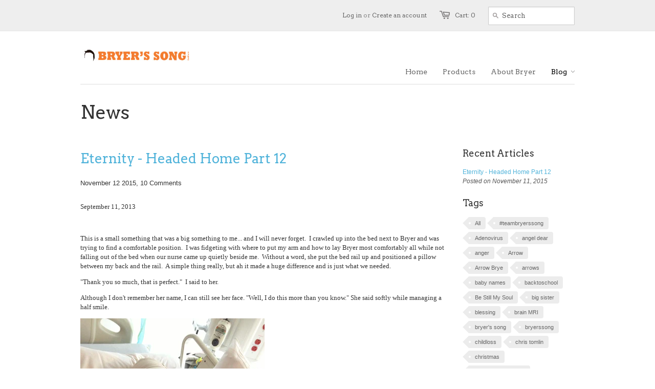

--- FILE ---
content_type: text/html; charset=utf-8
request_url: https://bryerssong.com/blogs/news/tagged/eternity
body_size: 18439
content:
<!doctype html>
<!--[if lt IE 7]><html class="no-js ie6 oldie" lang="en"><![endif]-->
<!--[if IE 7]><html class="no-js ie7 oldie" lang="en"><![endif]-->
<!--[if IE 8]><html class="no-js ie8 oldie" lang="en"><![endif]-->
<!--[if gt IE 8]><!--><html class="no-js" lang="en"><!--<![endif]-->
<head>

  <link rel="shortcut icon" href="//bryerssong.com/cdn/shop/t/2/assets/favicon.png?v=1380671900" type="image/png" />
  <meta charset="utf-8">
  <!--[if IE]><meta http-equiv='X-UA-Compatible' content='IE=edge,chrome=1'><![endif]-->

  <title>
    News &ndash; Bryer&#39;s Song
  </title>

  

  <meta name="viewport" content="width=device-width, initial-scale=1.0" />
  
  <link rel="canonical" href="https://bryerssong.com/blogs/news/tagged/eternity" /> 

  


  
    <meta property="og:image" content="//bryerssong.com/cdn/shop/t/2/assets/logo.png?v=1380646962" />
  


  <link href="//bryerssong.com/cdn/shop/t/2/assets/styles.css?v=18261950128023663901674755496" rel="stylesheet" type="text/css" media="all" />
  
  <link rel="stylesheet" type="text/css" href="http://fonts.googleapis.com/css?family=Arvo:300,400,700">
  
  
  <link rel="stylesheet" type="text/css" href="http://fonts.googleapis.com/css?family=Arvo:300,400,700">
  
  <script src="//bryerssong.com/cdn/shop/t/2/assets/html5shiv.js?v=1380590220" type="text/javascript"></script>

  <script>window.performance && window.performance.mark && window.performance.mark('shopify.content_for_header.start');</script><meta id="shopify-digital-wallet" name="shopify-digital-wallet" content="/2740779/digital_wallets/dialog">
<meta name="shopify-checkout-api-token" content="94577a36ccb069c97c5dba1b71136a64">
<meta id="in-context-paypal-metadata" data-shop-id="2740779" data-venmo-supported="false" data-environment="production" data-locale="en_US" data-paypal-v4="true" data-currency="USD">
<link rel="alternate" type="application/atom+xml" title="Feed" href="/blogs/news/tagged/eternity.atom" />
<script async="async" src="/checkouts/internal/preloads.js?locale=en-US"></script>
<link rel="preconnect" href="https://shop.app" crossorigin="anonymous">
<script async="async" src="https://shop.app/checkouts/internal/preloads.js?locale=en-US&shop_id=2740779" crossorigin="anonymous"></script>
<script id="apple-pay-shop-capabilities" type="application/json">{"shopId":2740779,"countryCode":"US","currencyCode":"USD","merchantCapabilities":["supports3DS"],"merchantId":"gid:\/\/shopify\/Shop\/2740779","merchantName":"Bryer's Song","requiredBillingContactFields":["postalAddress","email"],"requiredShippingContactFields":["postalAddress","email"],"shippingType":"shipping","supportedNetworks":["visa","masterCard","amex","discover","elo","jcb"],"total":{"type":"pending","label":"Bryer's Song","amount":"1.00"},"shopifyPaymentsEnabled":true,"supportsSubscriptions":true}</script>
<script id="shopify-features" type="application/json">{"accessToken":"94577a36ccb069c97c5dba1b71136a64","betas":["rich-media-storefront-analytics"],"domain":"bryerssong.com","predictiveSearch":true,"shopId":2740779,"locale":"en"}</script>
<script>var Shopify = Shopify || {};
Shopify.shop = "bryers-song.myshopify.com";
Shopify.locale = "en";
Shopify.currency = {"active":"USD","rate":"1.0"};
Shopify.country = "US";
Shopify.theme = {"name":"Minimal","id":4966833,"schema_name":null,"schema_version":null,"theme_store_id":380,"role":"main"};
Shopify.theme.handle = "null";
Shopify.theme.style = {"id":null,"handle":null};
Shopify.cdnHost = "bryerssong.com/cdn";
Shopify.routes = Shopify.routes || {};
Shopify.routes.root = "/";</script>
<script type="module">!function(o){(o.Shopify=o.Shopify||{}).modules=!0}(window);</script>
<script>!function(o){function n(){var o=[];function n(){o.push(Array.prototype.slice.apply(arguments))}return n.q=o,n}var t=o.Shopify=o.Shopify||{};t.loadFeatures=n(),t.autoloadFeatures=n()}(window);</script>
<script>
  window.ShopifyPay = window.ShopifyPay || {};
  window.ShopifyPay.apiHost = "shop.app\/pay";
  window.ShopifyPay.redirectState = null;
</script>
<script id="shop-js-analytics" type="application/json">{"pageType":"blog"}</script>
<script defer="defer" async type="module" src="//bryerssong.com/cdn/shopifycloud/shop-js/modules/v2/client.init-shop-cart-sync_BdyHc3Nr.en.esm.js"></script>
<script defer="defer" async type="module" src="//bryerssong.com/cdn/shopifycloud/shop-js/modules/v2/chunk.common_Daul8nwZ.esm.js"></script>
<script type="module">
  await import("//bryerssong.com/cdn/shopifycloud/shop-js/modules/v2/client.init-shop-cart-sync_BdyHc3Nr.en.esm.js");
await import("//bryerssong.com/cdn/shopifycloud/shop-js/modules/v2/chunk.common_Daul8nwZ.esm.js");

  window.Shopify.SignInWithShop?.initShopCartSync?.({"fedCMEnabled":true,"windoidEnabled":true});

</script>
<script>
  window.Shopify = window.Shopify || {};
  if (!window.Shopify.featureAssets) window.Shopify.featureAssets = {};
  window.Shopify.featureAssets['shop-js'] = {"shop-cart-sync":["modules/v2/client.shop-cart-sync_QYOiDySF.en.esm.js","modules/v2/chunk.common_Daul8nwZ.esm.js"],"init-fed-cm":["modules/v2/client.init-fed-cm_DchLp9rc.en.esm.js","modules/v2/chunk.common_Daul8nwZ.esm.js"],"shop-button":["modules/v2/client.shop-button_OV7bAJc5.en.esm.js","modules/v2/chunk.common_Daul8nwZ.esm.js"],"init-windoid":["modules/v2/client.init-windoid_DwxFKQ8e.en.esm.js","modules/v2/chunk.common_Daul8nwZ.esm.js"],"shop-cash-offers":["modules/v2/client.shop-cash-offers_DWtL6Bq3.en.esm.js","modules/v2/chunk.common_Daul8nwZ.esm.js","modules/v2/chunk.modal_CQq8HTM6.esm.js"],"shop-toast-manager":["modules/v2/client.shop-toast-manager_CX9r1SjA.en.esm.js","modules/v2/chunk.common_Daul8nwZ.esm.js"],"init-shop-email-lookup-coordinator":["modules/v2/client.init-shop-email-lookup-coordinator_UhKnw74l.en.esm.js","modules/v2/chunk.common_Daul8nwZ.esm.js"],"pay-button":["modules/v2/client.pay-button_DzxNnLDY.en.esm.js","modules/v2/chunk.common_Daul8nwZ.esm.js"],"avatar":["modules/v2/client.avatar_BTnouDA3.en.esm.js"],"init-shop-cart-sync":["modules/v2/client.init-shop-cart-sync_BdyHc3Nr.en.esm.js","modules/v2/chunk.common_Daul8nwZ.esm.js"],"shop-login-button":["modules/v2/client.shop-login-button_D8B466_1.en.esm.js","modules/v2/chunk.common_Daul8nwZ.esm.js","modules/v2/chunk.modal_CQq8HTM6.esm.js"],"init-customer-accounts-sign-up":["modules/v2/client.init-customer-accounts-sign-up_C8fpPm4i.en.esm.js","modules/v2/client.shop-login-button_D8B466_1.en.esm.js","modules/v2/chunk.common_Daul8nwZ.esm.js","modules/v2/chunk.modal_CQq8HTM6.esm.js"],"init-shop-for-new-customer-accounts":["modules/v2/client.init-shop-for-new-customer-accounts_CVTO0Ztu.en.esm.js","modules/v2/client.shop-login-button_D8B466_1.en.esm.js","modules/v2/chunk.common_Daul8nwZ.esm.js","modules/v2/chunk.modal_CQq8HTM6.esm.js"],"init-customer-accounts":["modules/v2/client.init-customer-accounts_dRgKMfrE.en.esm.js","modules/v2/client.shop-login-button_D8B466_1.en.esm.js","modules/v2/chunk.common_Daul8nwZ.esm.js","modules/v2/chunk.modal_CQq8HTM6.esm.js"],"shop-follow-button":["modules/v2/client.shop-follow-button_CkZpjEct.en.esm.js","modules/v2/chunk.common_Daul8nwZ.esm.js","modules/v2/chunk.modal_CQq8HTM6.esm.js"],"lead-capture":["modules/v2/client.lead-capture_BntHBhfp.en.esm.js","modules/v2/chunk.common_Daul8nwZ.esm.js","modules/v2/chunk.modal_CQq8HTM6.esm.js"],"checkout-modal":["modules/v2/client.checkout-modal_CfxcYbTm.en.esm.js","modules/v2/chunk.common_Daul8nwZ.esm.js","modules/v2/chunk.modal_CQq8HTM6.esm.js"],"shop-login":["modules/v2/client.shop-login_Da4GZ2H6.en.esm.js","modules/v2/chunk.common_Daul8nwZ.esm.js","modules/v2/chunk.modal_CQq8HTM6.esm.js"],"payment-terms":["modules/v2/client.payment-terms_MV4M3zvL.en.esm.js","modules/v2/chunk.common_Daul8nwZ.esm.js","modules/v2/chunk.modal_CQq8HTM6.esm.js"]};
</script>
<script id="__st">var __st={"a":2740779,"offset":-18000,"reqid":"4f83a0e3-7264-4f71-8a26-1c880df6aba1-1768986000","pageurl":"bryerssong.com\/blogs\/news\/tagged\/eternity","s":"blogs-3105139","u":"83ba677541a2","p":"blog","rtyp":"blog","rid":3105139};</script>
<script>window.ShopifyPaypalV4VisibilityTracking = true;</script>
<script id="captcha-bootstrap">!function(){'use strict';const t='contact',e='account',n='new_comment',o=[[t,t],['blogs',n],['comments',n],[t,'customer']],c=[[e,'customer_login'],[e,'guest_login'],[e,'recover_customer_password'],[e,'create_customer']],r=t=>t.map((([t,e])=>`form[action*='/${t}']:not([data-nocaptcha='true']) input[name='form_type'][value='${e}']`)).join(','),a=t=>()=>t?[...document.querySelectorAll(t)].map((t=>t.form)):[];function s(){const t=[...o],e=r(t);return a(e)}const i='password',u='form_key',d=['recaptcha-v3-token','g-recaptcha-response','h-captcha-response',i],f=()=>{try{return window.sessionStorage}catch{return}},m='__shopify_v',_=t=>t.elements[u];function p(t,e,n=!1){try{const o=window.sessionStorage,c=JSON.parse(o.getItem(e)),{data:r}=function(t){const{data:e,action:n}=t;return t[m]||n?{data:e,action:n}:{data:t,action:n}}(c);for(const[e,n]of Object.entries(r))t.elements[e]&&(t.elements[e].value=n);n&&o.removeItem(e)}catch(o){console.error('form repopulation failed',{error:o})}}const l='form_type',E='cptcha';function T(t){t.dataset[E]=!0}const w=window,h=w.document,L='Shopify',v='ce_forms',y='captcha';let A=!1;((t,e)=>{const n=(g='f06e6c50-85a8-45c8-87d0-21a2b65856fe',I='https://cdn.shopify.com/shopifycloud/storefront-forms-hcaptcha/ce_storefront_forms_captcha_hcaptcha.v1.5.2.iife.js',D={infoText:'Protected by hCaptcha',privacyText:'Privacy',termsText:'Terms'},(t,e,n)=>{const o=w[L][v],c=o.bindForm;if(c)return c(t,g,e,D).then(n);var r;o.q.push([[t,g,e,D],n]),r=I,A||(h.body.append(Object.assign(h.createElement('script'),{id:'captcha-provider',async:!0,src:r})),A=!0)});var g,I,D;w[L]=w[L]||{},w[L][v]=w[L][v]||{},w[L][v].q=[],w[L][y]=w[L][y]||{},w[L][y].protect=function(t,e){n(t,void 0,e),T(t)},Object.freeze(w[L][y]),function(t,e,n,w,h,L){const[v,y,A,g]=function(t,e,n){const i=e?o:[],u=t?c:[],d=[...i,...u],f=r(d),m=r(i),_=r(d.filter((([t,e])=>n.includes(e))));return[a(f),a(m),a(_),s()]}(w,h,L),I=t=>{const e=t.target;return e instanceof HTMLFormElement?e:e&&e.form},D=t=>v().includes(t);t.addEventListener('submit',(t=>{const e=I(t);if(!e)return;const n=D(e)&&!e.dataset.hcaptchaBound&&!e.dataset.recaptchaBound,o=_(e),c=g().includes(e)&&(!o||!o.value);(n||c)&&t.preventDefault(),c&&!n&&(function(t){try{if(!f())return;!function(t){const e=f();if(!e)return;const n=_(t);if(!n)return;const o=n.value;o&&e.removeItem(o)}(t);const e=Array.from(Array(32),(()=>Math.random().toString(36)[2])).join('');!function(t,e){_(t)||t.append(Object.assign(document.createElement('input'),{type:'hidden',name:u})),t.elements[u].value=e}(t,e),function(t,e){const n=f();if(!n)return;const o=[...t.querySelectorAll(`input[type='${i}']`)].map((({name:t})=>t)),c=[...d,...o],r={};for(const[a,s]of new FormData(t).entries())c.includes(a)||(r[a]=s);n.setItem(e,JSON.stringify({[m]:1,action:t.action,data:r}))}(t,e)}catch(e){console.error('failed to persist form',e)}}(e),e.submit())}));const S=(t,e)=>{t&&!t.dataset[E]&&(n(t,e.some((e=>e===t))),T(t))};for(const o of['focusin','change'])t.addEventListener(o,(t=>{const e=I(t);D(e)&&S(e,y())}));const B=e.get('form_key'),M=e.get(l),P=B&&M;t.addEventListener('DOMContentLoaded',(()=>{const t=y();if(P)for(const e of t)e.elements[l].value===M&&p(e,B);[...new Set([...A(),...v().filter((t=>'true'===t.dataset.shopifyCaptcha))])].forEach((e=>S(e,t)))}))}(h,new URLSearchParams(w.location.search),n,t,e,['guest_login'])})(!0,!0)}();</script>
<script integrity="sha256-4kQ18oKyAcykRKYeNunJcIwy7WH5gtpwJnB7kiuLZ1E=" data-source-attribution="shopify.loadfeatures" defer="defer" src="//bryerssong.com/cdn/shopifycloud/storefront/assets/storefront/load_feature-a0a9edcb.js" crossorigin="anonymous"></script>
<script crossorigin="anonymous" defer="defer" src="//bryerssong.com/cdn/shopifycloud/storefront/assets/shopify_pay/storefront-65b4c6d7.js?v=20250812"></script>
<script data-source-attribution="shopify.dynamic_checkout.dynamic.init">var Shopify=Shopify||{};Shopify.PaymentButton=Shopify.PaymentButton||{isStorefrontPortableWallets:!0,init:function(){window.Shopify.PaymentButton.init=function(){};var t=document.createElement("script");t.src="https://bryerssong.com/cdn/shopifycloud/portable-wallets/latest/portable-wallets.en.js",t.type="module",document.head.appendChild(t)}};
</script>
<script data-source-attribution="shopify.dynamic_checkout.buyer_consent">
  function portableWalletsHideBuyerConsent(e){var t=document.getElementById("shopify-buyer-consent"),n=document.getElementById("shopify-subscription-policy-button");t&&n&&(t.classList.add("hidden"),t.setAttribute("aria-hidden","true"),n.removeEventListener("click",e))}function portableWalletsShowBuyerConsent(e){var t=document.getElementById("shopify-buyer-consent"),n=document.getElementById("shopify-subscription-policy-button");t&&n&&(t.classList.remove("hidden"),t.removeAttribute("aria-hidden"),n.addEventListener("click",e))}window.Shopify?.PaymentButton&&(window.Shopify.PaymentButton.hideBuyerConsent=portableWalletsHideBuyerConsent,window.Shopify.PaymentButton.showBuyerConsent=portableWalletsShowBuyerConsent);
</script>
<script data-source-attribution="shopify.dynamic_checkout.cart.bootstrap">document.addEventListener("DOMContentLoaded",(function(){function t(){return document.querySelector("shopify-accelerated-checkout-cart, shopify-accelerated-checkout")}if(t())Shopify.PaymentButton.init();else{new MutationObserver((function(e,n){t()&&(Shopify.PaymentButton.init(),n.disconnect())})).observe(document.body,{childList:!0,subtree:!0})}}));
</script>
<link id="shopify-accelerated-checkout-styles" rel="stylesheet" media="screen" href="https://bryerssong.com/cdn/shopifycloud/portable-wallets/latest/accelerated-checkout-backwards-compat.css" crossorigin="anonymous">
<style id="shopify-accelerated-checkout-cart">
        #shopify-buyer-consent {
  margin-top: 1em;
  display: inline-block;
  width: 100%;
}

#shopify-buyer-consent.hidden {
  display: none;
}

#shopify-subscription-policy-button {
  background: none;
  border: none;
  padding: 0;
  text-decoration: underline;
  font-size: inherit;
  cursor: pointer;
}

#shopify-subscription-policy-button::before {
  box-shadow: none;
}

      </style>

<script>window.performance && window.performance.mark && window.performance.mark('shopify.content_for_header.end');</script>
  
  <script type="text/javascript" src="//ajax.googleapis.com/ajax/libs/jquery/1.4.2/jquery.min.js"></script>
  
  <script src="//bryerssong.com/cdn/shopifycloud/storefront/assets/themes_support/option_selection-b017cd28.js" type="text/javascript"></script>
  <script src="//bryerssong.com/cdn/shopifycloud/storefront/assets/themes_support/api.jquery-7ab1a3a4.js" type="text/javascript"></script>

  
  
<link href="https://monorail-edge.shopifysvc.com" rel="dns-prefetch">
<script>(function(){if ("sendBeacon" in navigator && "performance" in window) {try {var session_token_from_headers = performance.getEntriesByType('navigation')[0].serverTiming.find(x => x.name == '_s').description;} catch {var session_token_from_headers = undefined;}var session_cookie_matches = document.cookie.match(/_shopify_s=([^;]*)/);var session_token_from_cookie = session_cookie_matches && session_cookie_matches.length === 2 ? session_cookie_matches[1] : "";var session_token = session_token_from_headers || session_token_from_cookie || "";function handle_abandonment_event(e) {var entries = performance.getEntries().filter(function(entry) {return /monorail-edge.shopifysvc.com/.test(entry.name);});if (!window.abandonment_tracked && entries.length === 0) {window.abandonment_tracked = true;var currentMs = Date.now();var navigation_start = performance.timing.navigationStart;var payload = {shop_id: 2740779,url: window.location.href,navigation_start,duration: currentMs - navigation_start,session_token,page_type: "blog"};window.navigator.sendBeacon("https://monorail-edge.shopifysvc.com/v1/produce", JSON.stringify({schema_id: "online_store_buyer_site_abandonment/1.1",payload: payload,metadata: {event_created_at_ms: currentMs,event_sent_at_ms: currentMs}}));}}window.addEventListener('pagehide', handle_abandonment_event);}}());</script>
<script id="web-pixels-manager-setup">(function e(e,d,r,n,o){if(void 0===o&&(o={}),!Boolean(null===(a=null===(i=window.Shopify)||void 0===i?void 0:i.analytics)||void 0===a?void 0:a.replayQueue)){var i,a;window.Shopify=window.Shopify||{};var t=window.Shopify;t.analytics=t.analytics||{};var s=t.analytics;s.replayQueue=[],s.publish=function(e,d,r){return s.replayQueue.push([e,d,r]),!0};try{self.performance.mark("wpm:start")}catch(e){}var l=function(){var e={modern:/Edge?\/(1{2}[4-9]|1[2-9]\d|[2-9]\d{2}|\d{4,})\.\d+(\.\d+|)|Firefox\/(1{2}[4-9]|1[2-9]\d|[2-9]\d{2}|\d{4,})\.\d+(\.\d+|)|Chrom(ium|e)\/(9{2}|\d{3,})\.\d+(\.\d+|)|(Maci|X1{2}).+ Version\/(15\.\d+|(1[6-9]|[2-9]\d|\d{3,})\.\d+)([,.]\d+|)( \(\w+\)|)( Mobile\/\w+|) Safari\/|Chrome.+OPR\/(9{2}|\d{3,})\.\d+\.\d+|(CPU[ +]OS|iPhone[ +]OS|CPU[ +]iPhone|CPU IPhone OS|CPU iPad OS)[ +]+(15[._]\d+|(1[6-9]|[2-9]\d|\d{3,})[._]\d+)([._]\d+|)|Android:?[ /-](13[3-9]|1[4-9]\d|[2-9]\d{2}|\d{4,})(\.\d+|)(\.\d+|)|Android.+Firefox\/(13[5-9]|1[4-9]\d|[2-9]\d{2}|\d{4,})\.\d+(\.\d+|)|Android.+Chrom(ium|e)\/(13[3-9]|1[4-9]\d|[2-9]\d{2}|\d{4,})\.\d+(\.\d+|)|SamsungBrowser\/([2-9]\d|\d{3,})\.\d+/,legacy:/Edge?\/(1[6-9]|[2-9]\d|\d{3,})\.\d+(\.\d+|)|Firefox\/(5[4-9]|[6-9]\d|\d{3,})\.\d+(\.\d+|)|Chrom(ium|e)\/(5[1-9]|[6-9]\d|\d{3,})\.\d+(\.\d+|)([\d.]+$|.*Safari\/(?![\d.]+ Edge\/[\d.]+$))|(Maci|X1{2}).+ Version\/(10\.\d+|(1[1-9]|[2-9]\d|\d{3,})\.\d+)([,.]\d+|)( \(\w+\)|)( Mobile\/\w+|) Safari\/|Chrome.+OPR\/(3[89]|[4-9]\d|\d{3,})\.\d+\.\d+|(CPU[ +]OS|iPhone[ +]OS|CPU[ +]iPhone|CPU IPhone OS|CPU iPad OS)[ +]+(10[._]\d+|(1[1-9]|[2-9]\d|\d{3,})[._]\d+)([._]\d+|)|Android:?[ /-](13[3-9]|1[4-9]\d|[2-9]\d{2}|\d{4,})(\.\d+|)(\.\d+|)|Mobile Safari.+OPR\/([89]\d|\d{3,})\.\d+\.\d+|Android.+Firefox\/(13[5-9]|1[4-9]\d|[2-9]\d{2}|\d{4,})\.\d+(\.\d+|)|Android.+Chrom(ium|e)\/(13[3-9]|1[4-9]\d|[2-9]\d{2}|\d{4,})\.\d+(\.\d+|)|Android.+(UC? ?Browser|UCWEB|U3)[ /]?(15\.([5-9]|\d{2,})|(1[6-9]|[2-9]\d|\d{3,})\.\d+)\.\d+|SamsungBrowser\/(5\.\d+|([6-9]|\d{2,})\.\d+)|Android.+MQ{2}Browser\/(14(\.(9|\d{2,})|)|(1[5-9]|[2-9]\d|\d{3,})(\.\d+|))(\.\d+|)|K[Aa][Ii]OS\/(3\.\d+|([4-9]|\d{2,})\.\d+)(\.\d+|)/},d=e.modern,r=e.legacy,n=navigator.userAgent;return n.match(d)?"modern":n.match(r)?"legacy":"unknown"}(),u="modern"===l?"modern":"legacy",c=(null!=n?n:{modern:"",legacy:""})[u],f=function(e){return[e.baseUrl,"/wpm","/b",e.hashVersion,"modern"===e.buildTarget?"m":"l",".js"].join("")}({baseUrl:d,hashVersion:r,buildTarget:u}),m=function(e){var d=e.version,r=e.bundleTarget,n=e.surface,o=e.pageUrl,i=e.monorailEndpoint;return{emit:function(e){var a=e.status,t=e.errorMsg,s=(new Date).getTime(),l=JSON.stringify({metadata:{event_sent_at_ms:s},events:[{schema_id:"web_pixels_manager_load/3.1",payload:{version:d,bundle_target:r,page_url:o,status:a,surface:n,error_msg:t},metadata:{event_created_at_ms:s}}]});if(!i)return console&&console.warn&&console.warn("[Web Pixels Manager] No Monorail endpoint provided, skipping logging."),!1;try{return self.navigator.sendBeacon.bind(self.navigator)(i,l)}catch(e){}var u=new XMLHttpRequest;try{return u.open("POST",i,!0),u.setRequestHeader("Content-Type","text/plain"),u.send(l),!0}catch(e){return console&&console.warn&&console.warn("[Web Pixels Manager] Got an unhandled error while logging to Monorail."),!1}}}}({version:r,bundleTarget:l,surface:e.surface,pageUrl:self.location.href,monorailEndpoint:e.monorailEndpoint});try{o.browserTarget=l,function(e){var d=e.src,r=e.async,n=void 0===r||r,o=e.onload,i=e.onerror,a=e.sri,t=e.scriptDataAttributes,s=void 0===t?{}:t,l=document.createElement("script"),u=document.querySelector("head"),c=document.querySelector("body");if(l.async=n,l.src=d,a&&(l.integrity=a,l.crossOrigin="anonymous"),s)for(var f in s)if(Object.prototype.hasOwnProperty.call(s,f))try{l.dataset[f]=s[f]}catch(e){}if(o&&l.addEventListener("load",o),i&&l.addEventListener("error",i),u)u.appendChild(l);else{if(!c)throw new Error("Did not find a head or body element to append the script");c.appendChild(l)}}({src:f,async:!0,onload:function(){if(!function(){var e,d;return Boolean(null===(d=null===(e=window.Shopify)||void 0===e?void 0:e.analytics)||void 0===d?void 0:d.initialized)}()){var d=window.webPixelsManager.init(e)||void 0;if(d){var r=window.Shopify.analytics;r.replayQueue.forEach((function(e){var r=e[0],n=e[1],o=e[2];d.publishCustomEvent(r,n,o)})),r.replayQueue=[],r.publish=d.publishCustomEvent,r.visitor=d.visitor,r.initialized=!0}}},onerror:function(){return m.emit({status:"failed",errorMsg:"".concat(f," has failed to load")})},sri:function(e){var d=/^sha384-[A-Za-z0-9+/=]+$/;return"string"==typeof e&&d.test(e)}(c)?c:"",scriptDataAttributes:o}),m.emit({status:"loading"})}catch(e){m.emit({status:"failed",errorMsg:(null==e?void 0:e.message)||"Unknown error"})}}})({shopId: 2740779,storefrontBaseUrl: "https://bryerssong.com",extensionsBaseUrl: "https://extensions.shopifycdn.com/cdn/shopifycloud/web-pixels-manager",monorailEndpoint: "https://monorail-edge.shopifysvc.com/unstable/produce_batch",surface: "storefront-renderer",enabledBetaFlags: ["2dca8a86"],webPixelsConfigList: [{"id":"shopify-app-pixel","configuration":"{}","eventPayloadVersion":"v1","runtimeContext":"STRICT","scriptVersion":"0450","apiClientId":"shopify-pixel","type":"APP","privacyPurposes":["ANALYTICS","MARKETING"]},{"id":"shopify-custom-pixel","eventPayloadVersion":"v1","runtimeContext":"LAX","scriptVersion":"0450","apiClientId":"shopify-pixel","type":"CUSTOM","privacyPurposes":["ANALYTICS","MARKETING"]}],isMerchantRequest: false,initData: {"shop":{"name":"Bryer's Song","paymentSettings":{"currencyCode":"USD"},"myshopifyDomain":"bryers-song.myshopify.com","countryCode":"US","storefrontUrl":"https:\/\/bryerssong.com"},"customer":null,"cart":null,"checkout":null,"productVariants":[],"purchasingCompany":null},},"https://bryerssong.com/cdn","fcfee988w5aeb613cpc8e4bc33m6693e112",{"modern":"","legacy":""},{"shopId":"2740779","storefrontBaseUrl":"https:\/\/bryerssong.com","extensionBaseUrl":"https:\/\/extensions.shopifycdn.com\/cdn\/shopifycloud\/web-pixels-manager","surface":"storefront-renderer","enabledBetaFlags":"[\"2dca8a86\"]","isMerchantRequest":"false","hashVersion":"fcfee988w5aeb613cpc8e4bc33m6693e112","publish":"custom","events":"[[\"page_viewed\",{}]]"});</script><script>
  window.ShopifyAnalytics = window.ShopifyAnalytics || {};
  window.ShopifyAnalytics.meta = window.ShopifyAnalytics.meta || {};
  window.ShopifyAnalytics.meta.currency = 'USD';
  var meta = {"page":{"pageType":"blog","resourceType":"blog","resourceId":3105139,"requestId":"4f83a0e3-7264-4f71-8a26-1c880df6aba1-1768986000"}};
  for (var attr in meta) {
    window.ShopifyAnalytics.meta[attr] = meta[attr];
  }
</script>
<script class="analytics">
  (function () {
    var customDocumentWrite = function(content) {
      var jquery = null;

      if (window.jQuery) {
        jquery = window.jQuery;
      } else if (window.Checkout && window.Checkout.$) {
        jquery = window.Checkout.$;
      }

      if (jquery) {
        jquery('body').append(content);
      }
    };

    var hasLoggedConversion = function(token) {
      if (token) {
        return document.cookie.indexOf('loggedConversion=' + token) !== -1;
      }
      return false;
    }

    var setCookieIfConversion = function(token) {
      if (token) {
        var twoMonthsFromNow = new Date(Date.now());
        twoMonthsFromNow.setMonth(twoMonthsFromNow.getMonth() + 2);

        document.cookie = 'loggedConversion=' + token + '; expires=' + twoMonthsFromNow;
      }
    }

    var trekkie = window.ShopifyAnalytics.lib = window.trekkie = window.trekkie || [];
    if (trekkie.integrations) {
      return;
    }
    trekkie.methods = [
      'identify',
      'page',
      'ready',
      'track',
      'trackForm',
      'trackLink'
    ];
    trekkie.factory = function(method) {
      return function() {
        var args = Array.prototype.slice.call(arguments);
        args.unshift(method);
        trekkie.push(args);
        return trekkie;
      };
    };
    for (var i = 0; i < trekkie.methods.length; i++) {
      var key = trekkie.methods[i];
      trekkie[key] = trekkie.factory(key);
    }
    trekkie.load = function(config) {
      trekkie.config = config || {};
      trekkie.config.initialDocumentCookie = document.cookie;
      var first = document.getElementsByTagName('script')[0];
      var script = document.createElement('script');
      script.type = 'text/javascript';
      script.onerror = function(e) {
        var scriptFallback = document.createElement('script');
        scriptFallback.type = 'text/javascript';
        scriptFallback.onerror = function(error) {
                var Monorail = {
      produce: function produce(monorailDomain, schemaId, payload) {
        var currentMs = new Date().getTime();
        var event = {
          schema_id: schemaId,
          payload: payload,
          metadata: {
            event_created_at_ms: currentMs,
            event_sent_at_ms: currentMs
          }
        };
        return Monorail.sendRequest("https://" + monorailDomain + "/v1/produce", JSON.stringify(event));
      },
      sendRequest: function sendRequest(endpointUrl, payload) {
        // Try the sendBeacon API
        if (window && window.navigator && typeof window.navigator.sendBeacon === 'function' && typeof window.Blob === 'function' && !Monorail.isIos12()) {
          var blobData = new window.Blob([payload], {
            type: 'text/plain'
          });

          if (window.navigator.sendBeacon(endpointUrl, blobData)) {
            return true;
          } // sendBeacon was not successful

        } // XHR beacon

        var xhr = new XMLHttpRequest();

        try {
          xhr.open('POST', endpointUrl);
          xhr.setRequestHeader('Content-Type', 'text/plain');
          xhr.send(payload);
        } catch (e) {
          console.log(e);
        }

        return false;
      },
      isIos12: function isIos12() {
        return window.navigator.userAgent.lastIndexOf('iPhone; CPU iPhone OS 12_') !== -1 || window.navigator.userAgent.lastIndexOf('iPad; CPU OS 12_') !== -1;
      }
    };
    Monorail.produce('monorail-edge.shopifysvc.com',
      'trekkie_storefront_load_errors/1.1',
      {shop_id: 2740779,
      theme_id: 4966833,
      app_name: "storefront",
      context_url: window.location.href,
      source_url: "//bryerssong.com/cdn/s/trekkie.storefront.cd680fe47e6c39ca5d5df5f0a32d569bc48c0f27.min.js"});

        };
        scriptFallback.async = true;
        scriptFallback.src = '//bryerssong.com/cdn/s/trekkie.storefront.cd680fe47e6c39ca5d5df5f0a32d569bc48c0f27.min.js';
        first.parentNode.insertBefore(scriptFallback, first);
      };
      script.async = true;
      script.src = '//bryerssong.com/cdn/s/trekkie.storefront.cd680fe47e6c39ca5d5df5f0a32d569bc48c0f27.min.js';
      first.parentNode.insertBefore(script, first);
    };
    trekkie.load(
      {"Trekkie":{"appName":"storefront","development":false,"defaultAttributes":{"shopId":2740779,"isMerchantRequest":null,"themeId":4966833,"themeCityHash":"8575186848755516847","contentLanguage":"en","currency":"USD","eventMetadataId":"a4c00e24-07c9-405f-87c4-e28cdf8cda8f"},"isServerSideCookieWritingEnabled":true,"monorailRegion":"shop_domain","enabledBetaFlags":["65f19447"]},"Session Attribution":{},"S2S":{"facebookCapiEnabled":false,"source":"trekkie-storefront-renderer","apiClientId":580111}}
    );

    var loaded = false;
    trekkie.ready(function() {
      if (loaded) return;
      loaded = true;

      window.ShopifyAnalytics.lib = window.trekkie;

      var originalDocumentWrite = document.write;
      document.write = customDocumentWrite;
      try { window.ShopifyAnalytics.merchantGoogleAnalytics.call(this); } catch(error) {};
      document.write = originalDocumentWrite;

      window.ShopifyAnalytics.lib.page(null,{"pageType":"blog","resourceType":"blog","resourceId":3105139,"requestId":"4f83a0e3-7264-4f71-8a26-1c880df6aba1-1768986000","shopifyEmitted":true});

      var match = window.location.pathname.match(/checkouts\/(.+)\/(thank_you|post_purchase)/)
      var token = match? match[1]: undefined;
      if (!hasLoggedConversion(token)) {
        setCookieIfConversion(token);
        
      }
    });


        var eventsListenerScript = document.createElement('script');
        eventsListenerScript.async = true;
        eventsListenerScript.src = "//bryerssong.com/cdn/shopifycloud/storefront/assets/shop_events_listener-3da45d37.js";
        document.getElementsByTagName('head')[0].appendChild(eventsListenerScript);

})();</script>
<script
  defer
  src="https://bryerssong.com/cdn/shopifycloud/perf-kit/shopify-perf-kit-3.0.4.min.js"
  data-application="storefront-renderer"
  data-shop-id="2740779"
  data-render-region="gcp-us-central1"
  data-page-type="blog"
  data-theme-instance-id="4966833"
  data-theme-name=""
  data-theme-version=""
  data-monorail-region="shop_domain"
  data-resource-timing-sampling-rate="10"
  data-shs="true"
  data-shs-beacon="true"
  data-shs-export-with-fetch="true"
  data-shs-logs-sample-rate="1"
  data-shs-beacon-endpoint="https://bryerssong.com/api/collect"
></script>
</head>

<body>
  
  <!-- Begin toolbar -->
  <div class="toolbar-wrapper">
    <div class="toolbar clearfix">
      <div class="span12 clearfix">
        <ul class="unstyled">
          <li class="search-field">
            <form class="search" action="/search">
              <input type="image" src="//bryerssong.com/cdn/shop/t/2/assets/icon-search.png?v=1380590222" alt="Go" id="go">
              <input type="text" name="q" class="search_box" placeholder="Search" value="" />
            </form>
          </li>
          
          <li><span class="icon-cart"></span><a href="/cart" class="cart" title="Shopping Cart">Cart: 0</a></li>
          
  
    <li>
      <a href="https://bryerssong.com/customer_authentication/redirect?locale=en&amp;region_country=US" id="customer_login_link">Log in</a>
      
      <span class="or">or</span>
      <a href="https://shopify.com/2740779/account?locale=en" id="customer_register_link">Create an account</a>
      
    </li>
  

          
        </ul>
      </div>
    </div>
  </div>
  <!-- End toolbar -->
  
  <!-- Begin wrapper -->
  <div id="transparency" class="wrapper">
    <div class="row">      
      <!-- Begin right navigation -->
      
      <div class="row" id="header">
        <div class="span12 border-bottom">
          <div class="span3 inner-left">
            <div class="logo">
              
              <a href="/"><img src="//bryerssong.com/cdn/shop/t/2/assets/logo.png?v=1380646962" alt="Bryer&#39;s Song" /></a>
              
              
            </div> 
          </div> 
          
          <section id="nav">
            <div class="span9 inner-right">
              <nav class="main">
                
<ul class="horizontal fr unstyled clearfix">


  
  
  <li>
    <a href="/" class=""><span>Home</span></a>
    
    
  </li>
  
  
  
  <li>
    <a href="/collections/all" class=""><span>Products</span></a>
    
    
  </li>
  
  
  
  <li>
    <a href="/pages/about-bryer" class=""><span>About Bryer</span></a>
    
    
  </li>
  
  
  
  <li class="dropdown">
    <a href="/blogs/news" class=" current"><span>Blog</span></a>
    
    
    <ul class="dropdown">
      
      <li><a href="/blogs/news/whatever-it-takes">Whatever it takes.</a></li>
      
      <li><a href="/blogs/news/dear-remy">Dear Remy</a></li>
      
      <li><a href="/blogs/news/the-gap">The Gap</a></li>
      
      <li><a href="/blogs/news/sweet-redemption">Sweet Redemption</a></li>
      
      <li><a href="/blogs/news/bound-for-glory">Bound for Glory</a></li>
      
      <li><a href="/blogs/news/the-voice-of-truth">The Voice of Truth</a></li>
      
      <li><a href="/blogs/news/joy">Warning: There is Joy Ahead...and some Pizza</a></li>
      
      <li><a href="/blogs/news/be-still-my-sticky-soul">Be Still My Sticky Soul</a></li>
      
      <li><a href="/blogs/news/2016-in-review-arrow-update">2016 in Review/Arrow update</a></li>
      
      <li><a href="/blogs/news/soar">Soar</a></li>
      
      <li><a href="/blogs/news/82315588-arrows-name-cincy-update">Arrow's name / Cincy update</a></li>
      
      <li><a href="/blogs/news/80739012-baby-largent-news">Baby Largent News</a></li>
      
      <li><a href="/blogs/news/77679364-eternity-headed-home-part-12">Eternity - Headed Home Part 12</a></li>
      
      <li><a href="/blogs/news/77818372-the-beginning-of-goodbye-headed-home-part-11">The Beginning of Goodbye - Headed Home Part 11</a></li>
      
      <li><a href="/blogs/news/77684100-decisions-headed-home-part-10">Decisions - Headed Home Part 10</a></li>
      
      <li><a href="/blogs/news/54291972-the-hurt-and-the-healer-marathon-2014">The Hurt and The Healer - Marathon 2014</a></li>
      
      <li><a href="/blogs/news/53136964-slobbery-raspberries-headed-home-part-9">Slobbery Raspberries - Headed Home Part 9</a></li>
      
      <li><a href="/blogs/news/46047172-victory">"Victory"</a></li>
      
      <li><a href="/blogs/news/45969668-mri-results-headed-home-part-8">MRI Results - Headed Home Part 8</a></li>
      
      <li><a href="/blogs/news/45000516-signs-headed-home-part-7">Signs - Headed Home Part 7</a></li>
      
      <li><a href="/blogs/news/42732932-sweet-pumpkin-rolls-and-dog-ears">Sweet pumpkin rolls and dog ears</a></li>
      
      <li><a href="/blogs/news/40039300-overwhelmed-headed-home-part-6">Overwhelmed - Headed Home Part 6</a></li>
      
      <li><a href="/blogs/news/38985092-deep-and-wide">Deep and Wide</a></li>
      
      <li><a href="/blogs/news/34849604-headed-home-part-5-belly-tap">Headed Home Part 5 - Belly Tap</a></li>
      
      <li><a href="/blogs/news/34610308-headed-home-part-4-direct-admit">Headed Home Part 4 - Direct admit</a></li>
      
      <li><a href="/blogs/news/34427588-headed-home-part-3-pit-stop">Headed Home Part 3 - Pit Stop</a></li>
      
      <li><a href="/blogs/news/34202308-headed-home-part-1-embrace-instead-of-chase">Headed Home Part 1 - Embrace Instead of Chase</a></li>
      
      <li><a href="/blogs/news/27922308-a-gaze-toward-heaven">A Gaze Toward Heaven</a></li>
      
      <li><a href="/blogs/news/17668768-double-reinforcement">Double Reinforcement</a></li>
      
      <li><a href="/blogs/news/16658176-big-brother-love">Big Brother Love</a></li>
      
      <li><a href="/blogs/news/16540868-blessed-assurance">Blessed assurance</a></li>
      
      <li><a href="/blogs/news/16508084-a-sea-of-beds-and-babies">A sea of beds and babies</a></li>
      
      <li><a href="/blogs/news/16433100-primary-nurse-kristine">Primary Nurse Kristine</a></li>
      
      <li><a href="/blogs/news/16371496-an-ode-to-bryers-pt">An Ode to Bryer's PT</a></li>
      
      <li><a href="/blogs/news/16330924-cow-comfort">Cow Comfort</a></li>
      
      <li><a href="/blogs/news/15836136-sand-man">Sand-man</a></li>
      
      <li><a href="/blogs/news/15666760-happy-birthday-baby">Happy Birthday, Baby.</a></li>
      
      <li><a href="/blogs/news/15356237-truth-a-nicu-memorial">Truth - a NICU memorial</a></li>
      
      <li><a href="/blogs/news/15372709-surreal">Surreal</a></li>
      
      <li><a href="/blogs/news/15330605-acts-of-kindness">Acts of Kindness</a></li>
      
      <li><a href="/blogs/news/15295569-gods-rainbow-whisper">God's Rainbow Whisper</a></li>
      
      <li><a href="/blogs/news/15202297-hope-will-lead-me-on">Hope Will Lead Me On</a></li>
      
      <li><a href="/blogs/news/15245997-joy-into-my-darkness-headed-home-part-2">Joy into my darkness - Headed Home Part 2</a></li>
      
      <li><a href="/blogs/news/9322159-unanswered-prayers-the-loss-of-our-baby-boy">Unanswered Prayers & The Loss Of Our Baby Boy</a></li>
      
    </ul>
    
  </li>
  
  
</ul>
              </nav> 
              <nav class="mobile clearfix">
                
<select name="main_navigation" id="main_navigation" class="fl">
  
    
    <option value="/">Home</option>
    
    
  
    
    <option value="/collections/all">Products</option>
    
    
  
    
    <option value="/pages/about-bryer">About Bryer</option>
    
    
  
    
    <option value="/blogs/news" selected="selected">Blog</option>
    
    
    
  
  
  <option value="/cart">Your cart (0)</option>
</select>
              </nav>
            </div> 
          </section> 
        </div> 
      </div> 
      
      <!-- End right navigation -->
      
      <!-- Begin below navigation -->
      
      <!-- End below navigation -->
      
      <!-- Begin content-->
      <section id="content" class="clearfix">
          
          
<div id="blog">
  
  <div class="row title">
    <div class="span12">
      <h1>News</h1>
    </div> 
  </div> 
    
  <!-- Begin content -->
  <div class="row">
    <div class="span9 articles">
      
      <div class="article">
        <h1><a href="/blogs/news/77679364-eternity-headed-home-part-12">Eternity - Headed Home Part 12</a> <span class="date" style="display: block;">November 12 2015, <span>10 Comments</span></span></h1>
        <meta charset="utf-8"><meta charset="utf-8">
<h4><span color="#500050" face="arial, sans-serif"><span face="georgia, serif" style="font-family: georgia, serif;">September 11, 2013</span></span></h4>
<h4><span color="#500050" face="arial, sans-serif"><span face="georgia, serif" style="font-family: georgia, serif;"> </span></span></h4>
<h4><span face="georgia, serif" style="font-family: georgia, serif;">This is a small something that was a big something to me... and I will never forget.  I crawled up into the bed next to Bryer and was trying to find a comfortable position.  I was fidgeting with where to put my arm and how to lay Bryer most comfortably all while not falling out of the bed when our nurse came up quietly beside me.  Without a word, she put the bed rail up and positioned a pillow between my back and the rail.  A simple thing really, but ah it made a huge difference and is just what we needed.</span></h4>
<h4><span face="georgia, serif" style="font-family: georgia, serif;">"Thank you so much, that is perfect."  I said to her.</span></h4>
<h4><span face="georgia, serif" style="font-family: georgia, serif;">Although I don't remember her name, I can still see her face. "Well, I do this more than you know." She said softly while managing a half smile.</span></h4>
<p><span face="georgia, serif" style="font-family: georgia, serif;"><b><img src="https://cdn.shopify.com/s/files/1/0274/0779/files/mommy_hat_pillow_bryer_large.jpg?12379920491593065181" alt=""></b></span></p>
<h4><span face="georgia, serif" style="font-family: georgia, serif;">I knew what she meant without further explanation.  She left and I remember thinking, wow I bet she does do "this" more than I know.  "This" being situating a mother comfortably in bed with their dying baby or child. I lay there alone with him finally snuggled in my arms watching his chest rise and fall.</span></h4>
<h4><span face="georgia, serif" style="font-family: georgia, serif;">My baby would be dying soon.  </span></h4>
<h4><span face="georgia, serif" style="font-family: georgia, serif;">The gravity of what was happening weighed so heavily on me. The weight of death, it really is a visceral feeling and it was pressing in.  How do people do this without hope in Jesus, I thought?  </span></h4>
<h4><span face="georgia, serif" style="font-family: georgia, serif;">"Oh Lord, help me." I prayed aloud.  "You are my ever present help in times of trouble.  Give me strength.  Have mercy on us."  </span></h4>
<h4><span face="georgia, serif" style="font-family: georgia, serif;">It was early afternoon.  We had known for sure we wanted to have Remy come, but was undecided on Sander.  Was he too little?  Would it be too much?  Would he understand? We went back and forth.  Well, it ended up we didn't have anywhere else for him to go, so by default (I thought) but now know it was by God's hand, Sander joined Remy to visit.  </span></h4>
<h4><span face="georgia, serif" style="font-family: georgia, serif;">My cousin Dawn who had been one of our constants and go tos for Remy and Sander through out our journey, a huge blessing, was to bring them to the hospital. </span></h4>
<h4 class=""><span face="georgia, serif" style="font-family: georgia, serif;">Bryer was still semi-awake.  Mom and Justin were back in the room with us when I saw the rainbow curtain pull back and there they were: Dawn, Remy and Sander.  It's such a hard thing to accurately describe.  My hospital world with Bryer and my sunshiny world with Remy and Sander were colliding. For the previous three weeks, Justin and I had been going back and forth between the two. From holding Bryer's hand and rubbing his curls while on a ventilator to commentating fashion shows with Remy and Sander's stuffed animals.  From being present for picc line insertions and doctor's rounds to witnessing Remy ride her bike with out training wheels.  From brain MRI's and code blues with our B to taking Remy to pick out her first pair of soccer cleats and shin guards. From a sleepless night at the hospital to coffee in hand at her first soccer game.  </span></h4>
<h4 class=""><span face="georgia, serif" style="font-family: georgia, serif;">I could go on, but you get the picture.  </span></h4>
<h4 class=""><span face="georgia, serif" style="font-family: georgia, serif;">Having been in the depths of sorrow for days with Bryer, their faces were like sweet healing nectar.  I laid in a bed of despair, yet joy had just entered and radiated the room.  I wanted them to come to me quickly.  They stood there for a second.  I saw Sander's face first.  He was clutching his owl pillow pet.  I was surprised to see him (pillow pet).  At this point, Sander was still sleeping in a crib and pillow pet never ever came out of the crib.</span></h4>
<h4 class=""><span face="georgia, serif" style="font-family: georgia, serif;">Sander's face had a clear expression of worry.  He stepped into the room, "Why why why why?" He stammered.  "Why you in that bed, Mama?"  </span></h4>
<h4 class=""><span face="georgia, serif" style="font-family: georgia, serif;">"Oh sweetheart, I am ok!  I am just snuggling with Bryer, that's all.  Come here!  I am so happy to see you!  I've missed you!"  </span></h4>
<h4 class=""><span face="georgia, serif" style="font-family: georgia, serif;">I hadn't even thought about what it might look like to him, me being in the hospital bed, but with that explanation, the worry seemed to melt from his face.  </span></h4>
<h4 class=""><span face="georgia, serif" style="font-family: georgia, serif;">He marched right up to the bed on Bryer's side and said, "Here Bwyer, I brought piwwow pet for you." He laid it down beside him.  Sander was two months shy of being 3 years old.  It was was his way of expressing his love and concern. Precious.</span></h4>
<p><span face="georgia, serif" style="font-family: georgia, serif;"><b><img src="https://cdn.shopify.com/s/files/1/0274/0779/files/S_reads_to_B__goodbye_large.jpg?4061432993537703634" alt=""></b></span></p>
<h4 class=""><span face="georgia, serif" style="font-family: georgia, serif;">Dawn then backfilled, "It was his idea to get pillow pet from the crib.  He said he wanted to bring it to Bryer. He carried it the whole way from his crib, through the hospital and to this bed."  </span></h4>
<h4 class=""><span face="georgia, serif" style="font-family: georgia, serif;">So we took it and put it under Bryer's head.  The three of them snuggled together on owl, Bryer lay in between. Owl would end up staying with Bryer all day, all night and into the morning.  </span></h4>
<p><span face="georgia, serif" style="font-family: georgia, serif;"><b><img src="https://cdn.shopify.com/s/files/1/0274/0779/files/10583014_607406259370662_108553049536655293_o_large.jpg?4061432993537703634" alt=""></b></span></p>
<h4 class=""><span face="georgia, serif" style="font-family: georgia, serif;">Remy and Sander stayed for about an hour.  Remy fussed over him with a blanket, hugged him, snuggled and then asked to hold him.  So we laid Bryer in her arms and Sander crawled up beside her. Our three babes in a bed one more time.  </span></h4>
<p><span face="georgia, serif" style="font-family: georgia, serif;"><b><img src="https://cdn.shopify.com/s/files/1/0274/0779/files/remy_holdingB_goodbye_large.jpg?1945542070165327801" alt=""></b></span></p>
<h4 class=""><span face="georgia, serif" style="font-family: georgia, serif;">Remy had questions which Justin did his best to answer. He told her in words an almost 5 year-old could understand what was happening.  She said she didn't want him to go to heaven. She wanted him to come home.  </span></h4>
<h4 class=""><span face="georgia, serif" style="font-family: georgia, serif;">Sigh.</span></h4>
<p><span face="georgia, serif" style="font-family: georgia, serif;"><b><img src="https://cdn.shopify.com/s/files/1/0274/0779/files/R_B_hug_goodbye_large.jpg?12700504636381364767" alt=""></b></span></p>
<h4 class=""><span face="georgia, serif" style="font-family: georgia, serif;">They were given wonderful gift baskets full of toys, coloring books and crayons which was very kind.  There were long hugs and lots of kisses before Dawn took them home. Later Dawn shared that on the way, they drove under the arc of a huge rainbow that stretched from one side of 71 to the other.  If you know Remy's affinity to rainbows, you understand what a statement of God's love this was and that He was with us.  </span></h4>
<p><span face="georgia, serif" style="font-family: georgia, serif;"><b>The time with them was a gift and I am forever grateful to the Giver of such moments.  Had Bryer died during the flurry of chaos the day before, things would have been so different. Another blessing bestowed in such sorrow.  Thank you Lord.</b></span></p>
<h4><span face="georgia, serif" style="font-family: georgia, serif;">It was now late afternoon. I held him and sang to him.  My tears literally bathed his hair and beautiful face. By evening it came time to start medications like Valium and Ativan.  We had been leery of starting them as the doctors warned it could precipitate death, so we walked a line.  But, we were at the point he needed to be made more comfortable.  Once we started the meds he was asleep or rather comatose. We continued into and through the night, me laying with him drifting in and out of sleep and Justin taking turns holding.</span></h4>
<p><span face="georgia, serif" style="font-family: georgia, serif;"><b><img src="https://cdn.shopify.com/s/files/1/0274/0779/files/momm_bryer_sleeping_medium.jpg?13858855586622202152" alt=""> <img src="https://cdn.shopify.com/s/files/1/0274/0779/files/daddy_Bryer_sleeping_medium.jpg?13858855586622202152" alt=""></b></span></p>
<h4><span face="georgia, serif" style="font-family: georgia, serif;">Family was near stroking my hair and rubbing my back, as I stroked and rubbed Bryer's.</span></h4>
<h4><span face="georgia, serif" style="font-family: georgia, serif;">We had been warned of secretions, gasping and the ugliness of death.  I was so frightened.</span></h4>
<h4><span face="georgia, serif" style="font-family: georgia, serif;">We watched his monitor so as to have some sort of warning. There were several times we thought it was upon us and my body would shake.  It would shake like it did when I was in labor and nearing delivery. It was this involuntary and uncontrollable response. I was so afraid of it...</span></h4>
<h4><span face="georgia, serif" style="font-family: georgia, serif;">Death.  The unknown.  Would my heart survive it?</span></h4>
<h4><span face="georgia, serif" style="font-family: georgia, serif;">It might sound weird, but I can parallel Bryer's death to my natural labor experiences.  The physical pain of labor likened to the pain I was feeling in my spirit.  My body felt as if it were breaking in two while laboring and now my spirit and heart felt like it was being slowly shattered.</span></h4>
<h4><span face="georgia, serif" style="font-family: georgia, serif;">Yet, in both instances, I would call upon the Lord, breathing prayer and He would strengthen me.  I could carry on.  </span></h4>
<h4><span face="georgia, serif" style="font-family: georgia, serif;">In labor, primitive moans of the physical. While in the shadow of death, my spirit groaned when I had no words.</span></h4>
<h4><span face="georgia, serif" style="font-family: georgia, serif;">Deep calling out to deep and He would answer.</span></h4>
<h4><span face="georgia, serif" style="font-family: georgia, serif;">Upon delivery, all of the searing pain vanished as a euphoric happiness washed over me. My new baby is placed on my chest.</span></h4>
<h4><span face="georgia, serif" style="font-family: georgia, serif;">The same was true for Bryer.  Upon his death, as his soul was taken into the heavenly realms, his suffering had ended, traded for instantaneous glory, peace and wholeness. My baby was taken into the bosom of Christ. </span></h4>
<h4><span face="georgia, serif" style="font-family: georgia, serif;">Yes, in labor, I was transitioning my babies into this world and into my arms and in these moments, I was transitioning Bryer out of this world and into the arms of our Savior.</span></h4>
<h4><span face="georgia, serif" style="font-family: georgia, serif;">What a magnificent thought.</span></h4>
<h4><span face="georgia, serif" style="font-family: georgia, serif;">Although both extremely painful, I wouldn't choose differently. Of course, I would choose that Bryer be healthy. I think we can all agree what a privilege it is to birth a baby into this world, however, I also count it a privilege and GIFT to have been present to release Bryer's back to our Heavenly Father.</span></h4>
<h4><span face="georgia, serif" style="font-family: georgia, serif;">The unfolding of his end days were certainly God breathed. As hard as it was, there was sweetness.  God's presence was all around.</span></h4>
<h4><span face="georgia, serif" style="font-family: georgia, serif;">Thick. Tangible. Undeniable.  </span></h4>
<h4><span face="georgia, serif" style="font-family: georgia, serif;">We called upon Him and He came.  </span></h4>
<h4><span face="georgia, serif" style="font-family: georgia, serif;">Morning light was near and family dispersed to their responsibilities at home and work and would return in a few hours.  The room had cleared out except for the three of us who had been present at Bryer's birth.  God's timing again.  Mom was resting on the couch.</span></h4>
<h4><span face="georgia, serif" style="font-family: georgia, serif;">I called to her and Justin. </span></h4>
<h4><span face="georgia, serif" style="font-family: georgia, serif;">The time was upon us, Bryer's body lay in my arms. The peace that surpasses all understanding fell over me.</span></h4>
<h4><span face="georgia, serif" style="font-family: georgia, serif;">It had to of because my body did.not.shake.</span></h4>
<h4><span face="georgia, serif" style="font-family: georgia, serif;">I was not afraid.</span></h4>
<h4><span face="georgia, serif" style="font-family: georgia, serif;">My heart was held and my soul was still.</span></h4>
<h4><span face="georgia, serif" style="font-family: georgia, serif;">There were no secretions. No gasping. Just two sweet final breathes.</span></h4>
<h4><span face="georgia, serif" style="font-family: georgia, serif;">And eternity was his.</span></h4>
<h4><span face="georgia, serif" style="font-family: georgia, serif;">-----------------------------------------</span></h4>
<h4><span face="georgia, serif" style="font-family: georgia, serif;">I think back to this when my faith feels weakened or I question His goodness or wonder where He is in my present circumstance. Nothing has spoken more clearly to me in my faith journey than that moment.</span></h4>
<h4><span face="georgia, serif" style="font-family: georgia, serif;">I am reminded how REAL He is and that He WILL show up.  He is faithful.  </span></h4>
<p><em><span face="georgia, serif" style="font-family: georgia, serif;"><b>"I have told you all this so that you may have peace in me. Here on earth you will have many trials and sorrows. But take heart, because I have overcome the world." John 16:33</b></span></em></p>
<h4><span face="georgia, serif" style="font-family: georgia, serif;">Yes, take heart.  </span></h4>
<h4><span face="georgia, serif" style="font-family: georgia, serif;">The trials, the sorrows and the losses keeps us desperate for Him and retrains our focus to be eternal and not on things of this world.  He will meet us in the pit and bestow strength and peace. I cling to this!</span></h4>
<h4><span face="georgia, serif" style="font-family: georgia, serif;">My gaze is towards heaven and an eternity in the FULLNESS of His presence and those I love...forever.</span></h4>
<h4><span face="georgia, serif" style="font-family: georgia, serif;">I can only imagine.</span></h4>
<p><span face="georgia, serif" style="font-family: georgia, serif;"><b>-------------------------------</b></span></p>
<p><span face="georgia, serif" style="font-family: georgia, serif;"><b>Because of how God orchestrated Bryer's homecoming in such a peaceful, calm, beautiful way, we were able to think ahead.  </b></span></p>
<p><span face="georgia, serif" style="font-family: georgia, serif;"><b>A bath.  Beautiful scented lotion.  A white onesie (my favorite). Some warm, footed jammies.  Lots of snuggling free from the confines of monitor wires and feeding tubes.  Many precious pictures.  </b></span></p>
<p><span face="georgia, serif" style="font-family: georgia, serif;"><b>These are all treasures I am so very thankful to have tucked in my heart.  He was beautiful.</b></span></p>
<p><span face="georgia, serif" style="font-family: georgia, serif;"><b><img src="https://cdn.shopify.com/s/files/1/0274/0779/files/mommy_daddy_Bryer_fuzzy_medium.jpg?1945542070165327801" alt=""> <img src="https://cdn.shopify.com/s/files/1/0274/0779/files/white_onesie_medium.jpg?1945542070165327801" alt=""></b></span></p>
<p><span face="georgia, serif" style="font-family: georgia, serif;"><b><img src="https://cdn.shopify.com/s/files/1/0274/0779/files/cma_b_goodbye_medium.jpg?6588773018215330172" alt="">  <img src="https://cdn.shopify.com/s/files/1/0274/0779/files/papa_b_goodbye_medium.jpg?6588773018215330172" alt="" width="263" height="239"></b></span></p>
<p><span face="georgia, serif" style="font-family: georgia, serif;"><b> </b></span></p>
<p><span face="georgia, serif" style="font-family: georgia, serif;"><b><img src="https://cdn.shopify.com/s/files/1/0274/0779/files/mommy_cow_bryer_large.jpg?15976414552082867962" alt=""></b></span></p>
<p><span face="georgia, serif" style="font-family: georgia, serif;"><b>There's much more I would like to share that transpired in the moments, days, months and now years after Bryer's arrival in heaven.  So much.  And I will.  But for now, I feel satisfied that I have gotten this much down. Even still, within these posts, I've left out a lot.  </b></span></p>
<p><span face="georgia, serif" style="font-family: georgia, serif;"><b>Our journey continues, and I know He is with us wherever it takes us.</b></span></p>
<p><span face="georgia, serif" style="font-family: georgia, serif;"><b> </b></span></p>
<p><span face="georgia, serif" style="font-family: georgia, serif;"><b> </b></span></p>
      </div>
      <hr class="divider" />
      
    </div>
    
    <!-- Begin sidebar -->
    <div class="span3 sidebar">
  
  <h3>Recent Articles</h3>
  
  <div class="article">
    <p><a href="/blogs/news/77679364-eternity-headed-home-part-12">Eternity - Headed Home Part 12</a> <em>Posted on November 11, 2015</em></p>
  </div>
  
  
  
  <div class="clearfix">
    
    <h3>Tags</h3>
    <ul class="tags">
      <li><a href="https://bryerssong.com/blogs/news">All</a>
      
      
      <li><a href="/blogs/news/tagged/teambryerssong" title="Show articles tagged #teambryerssong">#teambryerssong</a></li>
      
      
      
      <li><a href="/blogs/news/tagged/adenovirus" title="Show articles tagged Adenovirus">Adenovirus</a></li>
      
      
      
      <li><a href="/blogs/news/tagged/angel-dear" title="Show articles tagged angel dear">angel dear</a></li>
      
      
      
      <li><a href="/blogs/news/tagged/anger" title="Show articles tagged anger">anger</a></li>
      
      
      
      <li><a href="/blogs/news/tagged/arrow" title="Show articles tagged Arrow">Arrow</a></li>
      
      
      
      <li><a href="/blogs/news/tagged/arrow-brye" title="Show articles tagged Arrow Brye">Arrow Brye</a></li>
      
      
      
      <li><a href="/blogs/news/tagged/arrows" title="Show articles tagged arrows">arrows</a></li>
      
      
      
      <li><a href="/blogs/news/tagged/baby-names" title="Show articles tagged baby names">baby names</a></li>
      
      
      
      <li><a href="/blogs/news/tagged/backtoschool" title="Show articles tagged backtoschool">backtoschool</a></li>
      
      
      
      <li><a href="/blogs/news/tagged/be-still-my-soul" title="Show articles tagged Be Still My Soul">Be Still My Soul</a></li>
      
      
      
      <li><a href="/blogs/news/tagged/big-sister" title="Show articles tagged big sister">big sister</a></li>
      
      
      
      <li><a href="/blogs/news/tagged/blessing" title="Show articles tagged blessing">blessing</a></li>
      
      
      
      <li><a href="/blogs/news/tagged/brain-mri" title="Show articles tagged brain MRI">brain MRI</a></li>
      
      
      
      <li><a href="/blogs/news/tagged/bryers-song" title="Show articles tagged bryer&#39;s song">bryer's song</a></li>
      
      
      
      <li><a href="/blogs/news/tagged/bryerssong" title="Show articles tagged bryerssong">bryerssong</a></li>
      
      
      
      <li><a href="/blogs/news/tagged/childloss" title="Show articles tagged childloss">childloss</a></li>
      
      
      
      <li><a href="/blogs/news/tagged/chris-tomlin" title="Show articles tagged chris tomlin">chris tomlin</a></li>
      
      
      
      <li><a href="/blogs/news/tagged/christmas" title="Show articles tagged christmas">christmas</a></li>
      
      
      
      <li><a href="/blogs/news/tagged/cincinnati-childrens" title="Show articles tagged Cincinnati Children&#39;s">Cincinnati Children's</a></li>
      
      
      
      <li><a href="/blogs/news/tagged/comfort" title="Show articles tagged Comfort">Comfort</a></li>
      
      
      
      <li><a href="/blogs/news/tagged/community" title="Show articles tagged community">community</a></li>
      
      
      
      <li><a href="/blogs/news/tagged/cortical-tubers" title="Show articles tagged Cortical Tubers">Cortical Tubers</a></li>
      
      
      
      <li><a href="/blogs/news/tagged/cow" title="Show articles tagged cow">cow</a></li>
      
      
      
      <li><a href="/blogs/news/tagged/cow-comfort" title="Show articles tagged cow comfort">cow comfort</a></li>
      
      
      
      <li><a href="/blogs/news/tagged/death" title="Show articles tagged death">death</a></li>
      
      
      
      <li><a href="/blogs/news/tagged/developmental-delay" title="Show articles tagged developmental delay">developmental delay</a></li>
      
      
      
      <li><a href="/blogs/news/tagged/direct-admit" title="Show articles tagged direct admit">direct admit</a></li>
      
      
      
      <li><a href="/blogs/news/tagged/disney" title="Show articles tagged disney">disney</a></li>
      
      
      
      <li><a href="/blogs/news/tagged/distat" title="Show articles tagged distat">distat</a></li>
      
      
      
      <li><a href="/blogs/news/tagged/dog-visits" title="Show articles tagged dog visits">dog visits</a></li>
      
      
      
      <li><a href="/blogs/news/tagged/eeg" title="Show articles tagged eeg">eeg</a></li>
      
      
      
      <li><a href="/blogs/news/tagged/emmanuel" title="Show articles tagged emmanuel">emmanuel</a></li>
      
      
      
      <li><a href="/blogs/news/tagged/eplilepsy" title="Show articles tagged eplilepsy">eplilepsy</a></li>
      
      
      
      <li class="active"><a href="/blogs/news" title="Widen search to articles that aren&#39;t tagged eternity">eternity</a></li>
      
      
      
      <li><a href="/blogs/news/tagged/friendship" title="Show articles tagged friendship">friendship</a></li>
      
      
      
      <li><a href="/blogs/news/tagged/global-developmental-delay" title="Show articles tagged global developmental delay">global developmental delay</a></li>
      
      
      
      <li><a href="/blogs/news/tagged/goals" title="Show articles tagged goals">goals</a></li>
      
      
      
      <li><a href="/blogs/news/tagged/god-with-us" title="Show articles tagged god with us">god with us</a></li>
      
      
      
      <li><a href="/blogs/news/tagged/gods-hands" title="Show articles tagged God&#39;s hands">God's hands</a></li>
      
      
      
      <li><a href="/blogs/news/tagged/gods-presence" title="Show articles tagged god&#39;s presence">god's presence</a></li>
      
      
      
      <li><a href="/blogs/news/tagged/gods-voice" title="Show articles tagged God&#39;s Voice">God's Voice</a></li>
      
      
      
      <li><a href="/blogs/news/tagged/goodbye" title="Show articles tagged goodbye">goodbye</a></li>
      
      
      
      <li><a href="/blogs/news/tagged/grief" title="Show articles tagged grief">grief</a></li>
      
      
      
      <li><a href="/blogs/news/tagged/griefshare" title="Show articles tagged griefshare">griefshare</a></li>
      
      
      
      <li><a href="/blogs/news/tagged/happy-birthday" title="Show articles tagged happy birthday">happy birthday</a></li>
      
      
      
      <li><a href="/blogs/news/tagged/hope" title="Show articles tagged hope">hope</a></li>
      
      
      
      <li><a href="/blogs/news/tagged/hope-will-lead-me-on" title="Show articles tagged Hope Will Lead Me On">Hope Will Lead Me On</a></li>
      
      
      
      <li><a href="/blogs/news/tagged/hurt-and-the-healer" title="Show articles tagged hurt and the healer">hurt and the healer</a></li>
      
      
      
      <li><a href="/blogs/news/tagged/infantile-spasms" title="Show articles tagged infantile spasms">infantile spasms</a></li>
      
      
      
      <li><a href="/blogs/news/tagged/isaiah-49-2" title="Show articles tagged isaiah 49:2">isaiah 49:2</a></li>
      
      
      
      <li><a href="/blogs/news/tagged/isaiah40-31" title="Show articles tagged isaiah40:31">isaiah40:31</a></li>
      
      
      
      <li><a href="/blogs/news/tagged/it-is-well" title="Show articles tagged it is well">it is well</a></li>
      
      
      
      <li><a href="/blogs/news/tagged/iv" title="Show articles tagged IV">IV</a></li>
      
      
      
      <li><a href="/blogs/news/tagged/john-16-33" title="Show articles tagged john 16:33">john 16:33</a></li>
      
      
      
      <li><a href="/blogs/news/tagged/kari-jobe" title="Show articles tagged Kari Jobe">Kari Jobe</a></li>
      
      
      
      <li><a href="/blogs/news/tagged/kindness" title="Show articles tagged kindness">kindness</a></li>
      
      
      
      <li><a href="/blogs/news/tagged/labor-day" title="Show articles tagged Labor Day">Labor Day</a></li>
      
      
      
      <li><a href="/blogs/news/tagged/loss" title="Show articles tagged loss">loss</a></li>
      
      
      
      <li><a href="/blogs/news/tagged/love" title="Show articles tagged love">love</a></li>
      
      
      
      <li><a href="/blogs/news/tagged/marathon" title="Show articles tagged marathon">marathon</a></li>
      
      
      
      <li><a href="/blogs/news/tagged/maternal-fetal-medicine" title="Show articles tagged Maternal Fetal Medicine">Maternal Fetal Medicine</a></li>
      
      
      
      <li><a href="/blogs/news/tagged/milestones" title="Show articles tagged milestones">milestones</a></li>
      
      
      
      <li><a href="/blogs/news/tagged/mohawks" title="Show articles tagged mohawks">mohawks</a></li>
      
      
      
      <li><a href="/blogs/news/tagged/moo" title="Show articles tagged moo">moo</a></li>
      
      
      
      <li><a href="/blogs/news/tagged/nancy-guthrie" title="Show articles tagged Nancy Guthrie">Nancy Guthrie</a></li>
      
      
      
      <li><a href="/blogs/news/tagged/nasal-cannula" title="Show articles tagged nasal cannula">nasal cannula</a></li>
      
      
      
      <li><a href="/blogs/news/tagged/nationwide-childrens" title="Show articles tagged Nationwide Children&#39;s">Nationwide Children's</a></li>
      
      
      
      <li><a href="/blogs/news/tagged/nationwide-childrens-columbus-marathon-2014" title="Show articles tagged nationwide children&#39;s columbus marathon 2014">nationwide children's columbus marathon 2014</a></li>
      
      
      
      <li><a href="/blogs/news/tagged/natural-death" title="Show articles tagged natural death">natural death</a></li>
      
      
      
      <li><a href="/blogs/news/tagged/nch" title="Show articles tagged NCH">NCH</a></li>
      
      
      
      <li><a href="/blogs/news/tagged/neurologist" title="Show articles tagged neurologist">neurologist</a></li>
      
      
      
      <li><a href="/blogs/news/tagged/neurologists" title="Show articles tagged neurologists">neurologists</a></li>
      
      
      
      <li><a href="/blogs/news/tagged/nicu" title="Show articles tagged nicu">nicu</a></li>
      
      
      
      <li><a href="/blogs/news/tagged/nicu-nurse" title="Show articles tagged nicu nurse">nicu nurse</a></li>
      
      
      
      <li><a href="/blogs/news/tagged/noahs-ark" title="Show articles tagged noah&#39;s ark">noah's ark</a></li>
      
      
      
      <li><a href="/blogs/news/tagged/palliative-care" title="Show articles tagged palliative care">palliative care</a></li>
      
      
      
      <li><a href="/blogs/news/tagged/peace" title="Show articles tagged Peace">Peace</a></li>
      
      
      
      <li><a href="/blogs/news/tagged/physical-therapist" title="Show articles tagged physical therapist">physical therapist</a></li>
      
      
      
      <li><a href="/blogs/news/tagged/physical-therapy" title="Show articles tagged physical therapy">physical therapy</a></li>
      
      
      
      <li><a href="/blogs/news/tagged/post-traumatic-stress" title="Show articles tagged Post Traumatic Stress">Post Traumatic Stress</a></li>
      
      
      
      <li><a href="/blogs/news/tagged/promises" title="Show articles tagged promises">promises</a></li>
      
      
      
      <li><a href="/blogs/news/tagged/pumping" title="Show articles tagged pumping">pumping</a></li>
      
      
      
      <li><a href="/blogs/news/tagged/pumpkin-rolls" title="Show articles tagged pumpkin rolls">pumpkin rolls</a></li>
      
      
      
      <li><a href="/blogs/news/tagged/rainbow" title="Show articles tagged rainbow">rainbow</a></li>
      
      
      
      <li><a href="/blogs/news/tagged/rainbows" title="Show articles tagged rainbows">rainbows</a></li>
      
      
      
      <li><a href="/blogs/news/tagged/redemption" title="Show articles tagged redemption">redemption</a></li>
      
      
      
      <li><a href="/blogs/news/tagged/results" title="Show articles tagged results">results</a></li>
      
      
      
      <li><a href="/blogs/news/tagged/rhabdomyomas" title="Show articles tagged Rhabdomyomas">Rhabdomyomas</a></li>
      
      
      
      <li><a href="/blogs/news/tagged/rheumatoid-arthritis" title="Show articles tagged rheumatoid arthritis">rheumatoid arthritis</a></li>
      
      
      
      <li><a href="/blogs/news/tagged/run" title="Show articles tagged run">run</a></li>
      
      
      
      <li><a href="/blogs/news/tagged/sabril" title="Show articles tagged sabril">sabril</a></li>
      
      
      
      <li><a href="/blogs/news/tagged/seizures" title="Show articles tagged seizures">seizures</a></li>
      
      
      
      <li><a href="/blogs/news/tagged/sens" title="Show articles tagged SEN&#39;s">SEN's</a></li>
      
      
      
      <li><a href="/blogs/news/tagged/septic-shock" title="Show articles tagged septic shock">septic shock</a></li>
      
      
      
      <li><a href="/blogs/news/tagged/siblings" title="Show articles tagged siblings">siblings</a></li>
      
      
      
      <li><a href="/blogs/news/tagged/soar" title="Show articles tagged Soar">Soar</a></li>
      
      
      
      <li><a href="/blogs/news/tagged/suffering" title="Show articles tagged Suffering">Suffering</a></li>
      
      
      
      <li><a href="/blogs/news/tagged/the-columbus-marathon" title="Show articles tagged The columbus Marathon">The columbus Marathon</a></li>
      
      
      
      <li><a href="/blogs/news/tagged/the-nephews" title="Show articles tagged the nephews">the nephews</a></li>
      
      
      
      <li><a href="/blogs/news/tagged/thegap" title="Show articles tagged thegap">thegap</a></li>
      
      
      
      <li><a href="/blogs/news/tagged/therapy" title="Show articles tagged therapy">therapy</a></li>
      
      
      
      <li><a href="/blogs/news/tagged/tonsils" title="Show articles tagged tonsils">tonsils</a></li>
      
      
      
      <li><a href="/blogs/news/tagged/truth" title="Show articles tagged truth">truth</a></li>
      
      
      
      <li><a href="/blogs/news/tagged/tsc" title="Show articles tagged TSC">TSC</a></li>
      
      
      
      <li><a href="/blogs/news/tagged/tuberous-sclerosis" title="Show articles tagged Tuberous Sclerosis">Tuberous Sclerosis</a></li>
      
      
      
      <li><a href="/blogs/news/tagged/ultrasound" title="Show articles tagged ultrasound">ultrasound</a></li>
      
      
      
      <li><a href="/blogs/news/tagged/ventilator" title="Show articles tagged ventilator">ventilator</a></li>
      
      
      
      <li><a href="/blogs/news/tagged/victory" title="Show articles tagged victory">victory</a></li>
      
      
      
      <li><a href="/blogs/news/tagged/walk" title="Show articles tagged walk">walk</a></li>
      
      
      
      <li><a href="/blogs/news/tagged/west-syndrome" title="Show articles tagged west syndrome">west syndrome</a></li>
      
      
      
      <li><a href="/blogs/news/tagged/whom-shall-i-fear" title="Show articles tagged whom shall i fear">whom shall i fear</a></li>
      
      
    </ul>
    
  </div>
  
  
</div>
    <!-- End sidebar -->
    
  </div>
  <!-- End content -->
  
</div>



          
      </section>
      <!-- End content-->
      
    </div>
  </div>
  <!-- End wrapper -->
  
  <!-- Begin footer -->
  <div class="footer-wrapper">
    <footer>
      <div class="row">

        <div class="span12 full-border"></div>
        
        <!-- Begin latest blog post -->
        
        <!-- End latest blog post -->
        
        <!-- Begin footer navigation -->
        <div class="span4 footer-menu">
          <h4>Quick Links</h4>
          <ul class="unstyled">
            
              <li><a href="/" title="Home">Home</a></li>
            
              <li><a href="/collections/all" title="Products">Products</a></li>
            
              <li><a href="/pages/about-bryer" title="About Bryer">About Bryer</a></li>
            
              <li><a href="/blogs/news" title="Blog">Blog</a></li>
            
          </ul>
        </div>
        <!-- End footer navigation -->
        
        <!-- Begin newsletter/social -->
        <div class="span4">
          
          
          
          <div class="clearfix">
          
            <h4>Follow us</h4>
            
            <a href="http://www.facebook.com/bryerssong" title="Bryer&#39;s Song on Facebook" class="icon-social facebook">Facebook</a>
            <a href="http://www.youtube.com/playlist?list=PLyrRMaTxdd5tLBsnYkxLGVUkP08jcQOdo" title="Bryer&#39;s Song on YouTube" class="icon-social youtube">YouTube</a>
            
            
            
            
            
            
          
          </div>
          
        </div>
        <!-- End newsletter/social -->
        
        <!-- Begin copyright -->
        <div class="span12 tc copyright">
          <p>Copyright &copy; 2026 Bryer&#39;s Song | <a target="_blank" rel="nofollow" href="https://www.shopify.com/tour/shopping-cart?utm_campaign=poweredby&amp;utm_medium=shopify&amp;utm_source=onlinestore">Shopping Cart by Shopify</a>  </p>
          <ul class="credit-cards clearfix">
            
            
            
            
            
            
            
            
          </ul> <!-- /.credit-cards -->
        </div>
        <!-- End copyright -->

      </div>
    </footer>
  </div>
  <!-- End footer -->
    
  
    <script src="//bryerssong.com/cdn/shop/t/2/assets/jquery.flexslider-min.js?v=1380590222" type="text/javascript"></script>
  
  
  <script src="//bryerssong.com/cdn/shop/t/2/assets/jquery.tweet.js?v=3237142640094422581674755499" type="text/javascript"></script>
  <script src="//bryerssong.com/cdn/shop/t/2/assets/jquery.fancybox.js?v=1380590222" type="text/javascript"></script>
  <script src="//bryerssong.com/cdn/shop/t/2/assets/scripts.js?v=164769915603637865601674755496" type="text/javascript"></script>
  
  
  
</body>
</html>

--- FILE ---
content_type: text/javascript
request_url: https://bryerssong.com/cdn/shop/t/2/assets/scripts.js?v=164769915603637865601674755496
body_size: 204
content:
jQuery(window).load(function(){$(".flexslider").flexslider({animation:"slide",slideshow:!0,animationDuration:700,slideshowSpeed:5e3,animation:"fade",controlsContainer:".flex-controls",controlNav:!1,keyboardNav:!0}).hover(function(){$(".flex-direction-nav").fadeIn()},function(){$(".flex-direction-nav").fadeOut()}),$("select.loc_on_change").change(function(){if($(this).attr("value")=="#")return!1;window.location=$(this).attr("value")})}),jQuery(document).ready(function($2){$2(".tweet").tweet({username:"shopify",join_text:"auto",avatar_size:32,count:2,auto_join_text_default:"",auto_join_text_ed:"",auto_join_text_ing:"",auto_join_text_reply:"",auto_join_text_url:"",loading_text:"Loading Tweets..."}),$2("a.zoom").fancybox({padding:0,titleShow:!1,overlayColor:"#000000",overlayOpacity:.2}),$2("nav.mobile select").change(function(){window.location=jQuery(this).val()}),$2("#product .thumbs a").click(function(){return $2("#placeholder").attr("href",$2(this).attr("href")),$2("#placeholder img").attr("src",$2(this).attr("data-original-image")),$2("#zoom-image").attr("href",$2(this).attr("href")),!1}),$2("#product .add-to-cart").click(function(e){$2("#add-item-to-cart").click()}),$2('input[type="submit"], input.btn, button').click(function(){$2(this).blur()}),$2("li.dropdown").hover(function(){$2(this).children(".dropdown").show(),$2(this).children(".dropdown").stop(),$2(this).children(".dropdown").animate({opacity:1},200)},function(){$2(this).children(".dropdown").stop(),$2(this).children(".dropdown").animate({opacity:0},400,function(){$2(this).hide()})}),$2('a[href^="#"]').bind("click.smoothscroll",function(e){e.preventDefault();var target=this.hash,$target=$2(target);$2("html, body").stop().animate({scrollTop:$target.offset().top},500,"swing",function(){window.location.hash=target})});var tabs=$2("ul.tabs > li > a");tabs.each(function(i){jQuery(this).unbind("click.smoothscroll").click(function(e){var contentLocation=$2(this).attr("href");return contentLocation.charAt(0)=="#"&&(tabs.removeClass("active"),$2(this).addClass("active"),$2(contentLocation).show().addClass("active").siblings().hide().removeClass("active")),!1})})});
//# sourceMappingURL=/cdn/shop/t/2/assets/scripts.js.map?v=164769915603637865601674755496


--- FILE ---
content_type: text/javascript
request_url: https://bryerssong.com/cdn/shop/t/2/assets/jquery.tweet.js?v=3237142640094422581674755499
body_size: 1965
content:
(function(factory){typeof define=="function"&&define.amd?define(["jquery"],factory):factory(jQuery)})(function($){$.fn.tweet=function(o){var s=$.extend({username:null,list:null,favorites:!1,query:null,avatar_size:null,count:3,fetch:null,page:1,retweets:!0,intro_text:null,outro_text:null,join_text:null,auto_join_text_default:"i said,",auto_join_text_ed:"i",auto_join_text_ing:"i am",auto_join_text_reply:"i replied to",auto_join_text_url:"i was looking at",loading_text:null,refresh_interval:null,twitter_url:"twitter.com",twitter_api_url:"api.twitter.com",twitter_search_url:"search.twitter.com",template:"{avatar}{time}{join}{text}",comparator:function(tweet1,tweet2){return tweet2.tweet_time-tweet1.tweet_time},filter:function(tweet){return!0}},o),url_regexp=/\b((?:[a-z][\w-]+:(?:\/{1,3}|[a-z0-9%])|www\d{0,3}[.]|[a-z0-9.\-]+[.][a-z]{2,4}\/)(?:[^\s()<>]+|\(([^\s()<>]+|(\([^\s()<>]+\)))*\))+(?:\(([^\s()<>]+|(\([^\s()<>]+\)))*\)|[^\s`!()\[\]{};:'".,<>?����������������]))/gi;function t(template,info){if(typeof template=="string"){var result=template;for(var key in info){var val=info[key];result=result.replace(new RegExp("{"+key+"}","g"),val===null?"":val)}return result}else return template(info)}$.extend({tweet:{t:t}});function replacer(regex,replacement){return function(){var returning=[];return this.each(function(){returning.push(this.replace(regex,replacement))}),$(returning)}}function escapeHTML(s2){return s2.replace(/</g,"&lt;").replace(/>/g,"^&gt;")}$.fn.extend({linkUser:replacer(/(^|[\W])@(\w+)/gi,'$1@<a href="http://'+s.twitter_url+'/$2">$2</a>'),linkHash:replacer(/(?:^| )[\#]+([\w\u00c0-\u00d6\u00d8-\u00f6\u00f8-\u00ff\u0600-\u06ff]+)/gi,' <a href="http://'+s.twitter_search_url+"/search?q=&tag=$1&lang=all"+(s.username&&s.username.length==1&&!s.list?"&from="+s.username.join("%2BOR%2B"):"")+'">#$1</a>'),capAwesome:replacer(/\b(awesome)\b/gi,'<span class="awesome">$1</span>'),capEpic:replacer(/\b(epic)\b/gi,'<span class="epic">$1</span>'),makeHeart:replacer(/(&lt;)+[3]/gi,"<tt class='heart'>&#x2665;</tt>")});function linkURLs(text,entities){return text.replace(url_regexp,function(match){for(var url=/^[a-z]+:/i.test(match)?match:"http://"+match,text2=match,i=0;i<entities.length;++i){var entity=entities[i];if(entity.url==url&&entity.expanded_url){url=entity.expanded_url,text2=entity.display_url;break}}return'<a href="'+escapeHTML(url)+'">'+escapeHTML(text2)+"</a>"})}function parse_date(date_str){return Date.parse(date_str.replace(/^([a-z]{3})( [a-z]{3} \d\d?)(.*)( \d{4})$/i,"$1,$2$4$3"))}function relative_time(date){var relative_to=arguments.length>1?arguments[1]:new Date,delta=parseInt((relative_to.getTime()-date)/1e3,10),r="";return delta<1?r="just now":delta<60?r=delta+" seconds ago":delta<120?r="a minute ago":delta<2700?r=parseInt(delta/60,10).toString()+" minutes ago":delta<7200?r="an hour ago":delta<1440*60?r=""+parseInt(delta/3600,10).toString()+" hours ago":delta<2880*60?r="a day ago":r=parseInt(delta/86400,10).toString()+" days ago","about "+r}function build_auto_join_text(text){return text.match(/^(@([A-Za-z0-9-_]+)) .*/i)?s.auto_join_text_reply:text.match(url_regexp)?s.auto_join_text_url:text.match(/^((\w+ed)|just) .*/im)?s.auto_join_text_ed:text.match(/^(\w*ing) .*/i)?s.auto_join_text_ing:s.auto_join_text_default}function build_api_url(){var proto=document.location.protocol=="https:"?"https:":"http:",count=s.fetch===null?s.count:s.fetch,common_params="&include_entities=1&callback=?";if(s.list)return proto+"//"+s.twitter_api_url+"/1/"+s.username[0]+"/lists/"+s.list+"/statuses.json?page="+s.page+"&per_page="+count+common_params;if(s.favorites)return proto+"//"+s.twitter_api_url+"/favorites/"+s.username[0]+".json?page="+s.page+"&count="+count+common_params;if(s.query===null&&s.username.length==1)return proto+"//"+s.twitter_api_url+"/1/statuses/user_timeline.json?screen_name="+s.username[0]+"&count="+count+(s.retweets?"&include_rts=1":"")+"&page="+s.page+common_params;var query=s.query||"from:"+s.username.join(" OR from:");return proto+"//"+s.twitter_search_url+"/search.json?&q="+encodeURIComponent(query)+"&rpp="+count+"&page="+s.page+common_params}function extract_avatar_url(item,secure){return secure?"user"in item?item.user.profile_image_url_https:extract_avatar_url(item,!1).replace(/^http:\/\/[a-z0-9]{1,3}\.twimg\.com\//,"https://s3.amazonaws.com/twitter_production/"):item.profile_image_url||item.user.profile_image_url}function extract_template_data(item){var o2={};return o2.item=item,o2.source=item.source,o2.screen_name=item.from_user||item.user.screen_name,o2.avatar_size=s.avatar_size,o2.avatar_url=extract_avatar_url(item,document.location.protocol==="https:"),o2.retweet=typeof item.retweeted_status!="undefined",o2.tweet_time=parse_date(item.created_at),o2.join_text=s.join_text=="auto"?build_auto_join_text(item.text):s.join_text,o2.tweet_id=item.id_str,o2.twitter_base="http://"+s.twitter_url+"/",o2.user_url=o2.twitter_base+o2.screen_name,o2.tweet_url=o2.user_url+"/status/"+o2.tweet_id,o2.reply_url=o2.twitter_base+"intent/tweet?in_reply_to="+o2.tweet_id,o2.retweet_url=o2.twitter_base+"intent/retweet?tweet_id="+o2.tweet_id,o2.favorite_url=o2.twitter_base+"intent/favorite?tweet_id="+o2.tweet_id,o2.retweeted_screen_name=o2.retweet&&item.retweeted_status.user.screen_name,o2.tweet_relative_time=relative_time(o2.tweet_time),o2.entities=item.entities?(item.entities.urls||[]).concat(item.entities.media||[]):[],o2.tweet_raw_text=o2.retweet?"RT @"+o2.retweeted_screen_name+" "+item.retweeted_status.text:item.text,o2.tweet_text=$([linkURLs(o2.tweet_raw_text,o2.entities)]).linkUser().linkHash()[0],o2.tweet_text_fancy=$([o2.tweet_text]).makeHeart().capAwesome().capEpic()[0],o2.user=t('<a class="tweet_user" href="{user_url}">{screen_name}</a>',o2),o2.join=s.join_text?t(' <span class="tweet_join">{join_text}</span> ',o2):" ",o2.avatar=o2.avatar_size?t('<a class="tweet_avatar" href="{user_url}"><img src="{avatar_url}" height="{avatar_size}" width="{avatar_size}" alt="{screen_name}\'s avatar" title="{screen_name}\'s avatar" border="0"/></a>',o2):"",o2.time=t('<span class="tweet_time"><a href="{tweet_url}" title="view tweet on twitter">{tweet_relative_time}</a></span>',o2),o2.text=t('<span class="tweet_text">{tweet_text_fancy}</span>',o2),o2.reply_action=t('<a class="tweet_action tweet_reply" href="{reply_url}">reply</a>',o2),o2.retweet_action=t('<a class="tweet_action tweet_retweet" href="{retweet_url}">retweet</a>',o2),o2.favorite_action=t('<a class="tweet_action tweet_favorite" href="{favorite_url}">favorite</a>',o2),o2}return this.each(function(i,widget){var list=$('<ul class="tweet_list">'),intro='<p class="tweet_intro">'+s.intro_text+"</p>",outro='<p class="tweet_outro">'+s.outro_text+"</p>",loading=$('<p class="loading">'+s.loading_text+"</p>");s.username&&typeof s.username=="string"&&(s.username=[s.username]),$(widget).unbind("tweet:load").bind("tweet:load",function(){s.loading_text&&$(widget).empty().append(loading),$.getJSON(build_api_url(),function(data){$(widget).empty().append(list),s.intro_text&&list.before(intro),list.empty();var tweets=$.map(data.results||data,extract_template_data);tweets=$.grep(tweets,s.filter).sort(s.comparator).slice(0,s.count),list.append($.map(tweets,function(o2){return"<li>"+t(s.template,o2)+"</li>"}).join("")).children("li:first").addClass("tweet_first").end().children("li:odd").addClass("tweet_even").end().children("li:even").addClass("tweet_odd"),s.outro_text&&list.after(outro),$(widget).trigger("loaded").trigger(tweets.length===0?"empty":"full"),s.refresh_interval&&window.setTimeout(function(){$(widget).trigger("tweet:load")},1e3*s.refresh_interval)})}).trigger("tweet:load")})}});
//# sourceMappingURL=/cdn/shop/t/2/assets/jquery.tweet.js.map?v=3237142640094422581674755499
